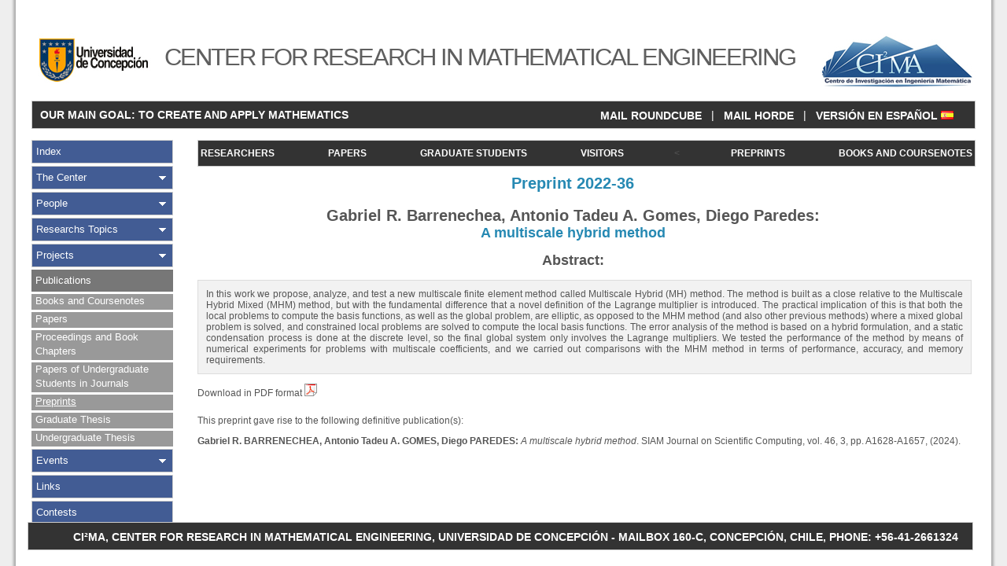

--- FILE ---
content_type: text/html; charset=UTF-8
request_url: https://ci2ma.udec.cl/publicaciones/prepublicaciones/prepublicacionen.php?id=505
body_size: 8572
content:
﻿
<!DOCTYPE HTML PUBLIC "-//W3C//DTD HTML 4.01 Transitional//EN">
<html>

<head>
		<!-- Global site tag (gtag.js) - Google Analytics -->
<script async src="https://www.googletagmanager.com/gtag/js?id=UA-93923545-1"></script>
<script>
  window.dataLayer = window.dataLayer || [];
  function gtag(){dataLayer.push(arguments);}
  gtag('js', new Date());

  gtag('config', 'UA-93923545-1');
</script>
<meta http-equiv="Pragma" content="no-cache">
<meta http-equiv="expires" content="0">
<meta http-equiv="Last-Modified" content="0">
<meta http-equiv="Cache-Control" content="no-cache, mustrevalidate">
	<meta http-equiv="Content-Type" content="text/html; charset=utf-8">
		
	<title>CI&#178;MA - Publications | Preprints</title>
	<link href="/css/cssen.css" rel="stylesheet" type="text/css">
	<link rel="shortcut icon" href="/img/head/ci2ma-2.ico">

</head>

<body>

<div id="wrap">

<div id="header">
	<div id="logosytitulo">
		<div id="logo_udec"><a href="http://www.udec.cl" target="_blank"><img src="/img/logo_udec_final.jpg" width="160" height="110" alt="Universidad de Concepci&oacute;n" title="Universidad de Concepci&oacute;n" border="0"></a></div>
		<div id="logo_CI2MA"><a href="/english.php" target="_self"><img src="/img/logo_ci2ma_final.jpg" width="220" height="110" alt="Center for Research in Mathematical Engineering" title="Center for Research in Mathematical Engineering" border="0"></a></div>
		<h1 class="replaceeng">CENTER FOR RESEARCH IN MATHEMATICAL ENGINEERING</h1>
	</div>
	<div id="languaje2">
<table width="100%">
<tr>
  <td style="text-align: left;"><strong><p>&nbsp;&nbsp;OUR MAIN GOAL: TO CREATE AND APPLY MATHEMATICS</p></strong></td>
  <td style="text-align: right;"><p><a href="http://www.ci2ma.udec.cl/secure/rc/" target="_self" title="Roundcube" style="font-weight: bold;"">MAIL ROUNDCUBE</a> &nbsp; | &nbsp; <a href="http://www.ci2ma.udec.cl/horde/imp/dynamic.php?page=mailbox" target="_self" title="Horde" style="font-weight: bold;"">MAIL HORDE</a> &nbsp; | &nbsp; <a href="prepublicacion.php?id=505" target="_self" title="Versión en Español" style="font-weight: bold;"">VERSIÓN EN ESPAÑOL <img src="/img/es.png" width="16" height="11" title="Versión en Español" alt="SPA"></a></p></td>
</tr>
</table>
	</div>
</div>

<div id="menu">
  <ul id="mymenu">
    <li class="no_deploy"><a class="no_deploy" href="/english.php" target="_self" title="Index">Index</a></li>
    <li class="deploy"><a class="deploy" href="/english.php?display=elcentro" target="_self" title="The Center">The Center</a></li>
    <li class="deploy"><a class="deploy" href="/personas/en.php" target="_self" title="People">People</a></li>
    <li class="deploy"><a class="deploy" href="/investigacion/en.php" target="_self" title="Researchs Topics">Researchs Topics</a></li>
    <li class="deploy"><a class="deploy" href="/proyectos/en.php" target="_self" title="Projects">Projects</a></li>
    <li class="deployed">
      <a class="deployed_text" href="/publicaciones/en.php" target="_self" title="Publications">Publications</a>
      <ul>
        <li class="deployed_middle"><a class="deployed_middle" href="/publicaciones/librosyapuntes/en.php" target="_self" title="Books and Coursenotes">Books and Coursenotes</a></li>
        <li class="deployed_middle"><a class="deployed_middle" href="/publicaciones/articulosrevistas/en.php" target="_self" title="Papers">Papers</a></li>
        <li class="deployed_middle"><a class="deployed_middle" href="/publicaciones/otrosarticulos/en.php" target="_self" title="Proceedings and Book Chapters">Proceedings and Book Chapters</a></li>
        <li class="deployed_middle"><a class="deployed_middle" href="/publicaciones/publicacionpregrado/en.php" target="_self" title="Papers of Undergraduate Students in Journals">Papers of Undergraduate Students in Journals</a></li>
        <li class="deployed_middle_active"><a class="deployed_middle_active" href="/publicaciones/prepublicaciones/en.php" target="_self" title="Preprints">Preprints</a></li>
        <li class="deployed_middle"><a class="deployed_middle" href="/publicaciones/tesisposgrado/en.php" target="_self" title="Graduate Thesis">Graduate Thesis</a></li>
        <li class="deployed_last"><a class="deployed_last" href="/publicaciones/tesispregrado/en.php" target="_self" title="Undergraduate Thesis">Undergraduate Thesis</a></li>
      </ul>
    </li>
    <li class="deploy"><a class="deploy" href="/eventos/en.php" target="_self" title="Events">Events</a></li>
    <li class="no_deploy"><a class="no_deploy" href="/links/en.php" target="_self" title="Links">Links</a></li>
    <li class="no_deploy"><a class="no_deploy" href="/concursos/en.php" target="_self" title="Contests">Contests</a></li>
  </ul>

<script>
  window.fbAsyncInit = function() {
    FB.init({
      appId      : 'your-app-id',
      xfbml      : true,
      version    : 'v2.7'
    });
  };

  (function(d, s, id){
     var js, fjs = d.getElementsByTagName(s)[0];
     if (d.getElementById(id)) {return;}
     js = d.createElement(s); js.id = id;
     js.src = "//connect.facebook.net/en_US/sdk.js";
     fjs.parentNode.insertBefore(js, fjs);
   }(document, 'script', 'facebook-jssdk'));
</script> 


</div>

<div id="content">
		<div id="horbar2">
		<ul>
		    <li><a href="../../personas/investigadores/en.php" target="_self" title="Researchers">RESEARCHERS</a></li>
		    <li><a href="../../publicaciones/articulosrevistas/en.php" target="_self" title="Papers">PAPERS</a></li>
		    <li><a href="../../personas/tesistasposgrado/en.php" target="_self" title="PhD Students">GRADUATE STUDENTS</a></li>
		    <li><a href="../../personas/visitantes/en.php" target="_self" title="Visitors">VISITORS</a></li>
		    <<!--li><a href="../../investigacion/cienciasbasicas/en.php" target="_self" title="Fundamental Sciences Areas">Fundamental Areas</a></li>
		    <li><a href="../../investigacion/aplicadas/en.php" target="_self" title="Applied Areas">Applied Areas</a></li> -->
		    <li><a href="../../publicaciones/prepublicaciones/en.php" target="_self" title="Preprints">PREPRINTS</a></li>
		    <li><a href="../../publicaciones/librosyapuntes/en.php" target="_self" title="Books and Coursenotes">BOOKS AND COURSENOTES</a></li>
		  </ul>
	</div>

	<h2 style='margin-top: 0px; color: #2689B3;'>Preprint 2022-36</h2>


<h2 style='margin-bottom: 0px;'>Gabriel R. Barrenechea, Antonio Tadeu A. Gomes, Diego Paredes: </h2>
<h3 style='margin-top: 0px; color: #2689B3;'>A multiscale hybrid method</h3>

<h3>Abstract:</h3>

<p class="abstract">In this work we propose, analyze, and test a new multiscale finite element method called Multiscale Hybrid (MH) method. The method is built as a close relative to the Multiscale Hybrid Mixed (MHM) method, but with the fundamental difference that a novel definition of the Lagrange multiplier is introduced. The practical implication of this is that both the local problems to compute the basis functions, as well as the global problem, are elliptic, as opposed to the MHM method (and also other previous methods) where a mixed global problem is solved, and constrained local problems are solved to compute the local basis functions. The error analysis of the method is based on a hybrid formulation, and a static condensation process is done at the discrete level, so the final global system only involves the Lagrange multipliers. We tested the performance of the method by means of numerical experiments for problems with multiscale coefficients, and we carried out comparisons with the MHM method in terms of performance, accuracy, and memory requirements.</p>

<p><a href="../../pdf/pre-publicaciones2/2022/pp22-36.pdf" target="_self">Download in PDF format <img src='/img/pdf.png' width='16px' height='16px' alt='PDF' title='Descargar en PDF' border=''></a></p>

<p style='margin-top: 21px;'>This preprint gave rise to the following definitive publication(s):</p>
<p><b>Gabriel R. BARRENECHEA, Antonio Tadeu A. GOMES, Diego PAREDES: </b><em>A multiscale hybrid method</em>. SIAM Journal on Scientific Computing, vol. 46, 3, pp. A1628-A1657, (2024).</p>		
	<p>&nbsp;</p>
	<p>&nbsp;</p>
	<div id="footer2">
		<table width="100%">
			<tr>
  				<td style="text-align: center;"><strong><p>&nbsp;&nbsp;CI²MA, CENTER FOR RESEARCH IN MATHEMATICAL ENGINEERING, UNIVERSIDAD DE CONCEPCIÓN - MAILBOX 160-C, CONCEPCIÓN, CHILE, PHONE: +56-41-2661324</p></p></strong></td> 
			</tr>
		</table>
	</div>
</div>

</div>

</body>
</html>
